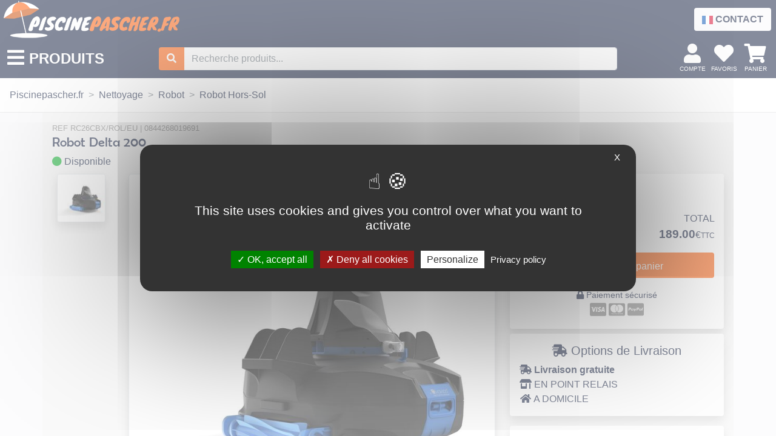

--- FILE ---
content_type: text/html; charset=UTF-8
request_url: https://piscinepascher.fr/robot-piscine-hors-sol-delta-rx200-plus-batterie-kokido
body_size: 10091
content:
<!DOCTYPE html>
<html lang="fr">
    <head> 
        <meta charset="UTF-8">
        <meta name="viewport" content="width=device-width">
        <title>Robot Delta 200 | Piscinepascher.fr</title>
        <meta name="description" content="Le robot piscine Delta 200 sans fil assure un nettoyage autonome et efficace. Avec 90 minutes d’autonomie, le Delta RX200 s’adapte aux piscines jusqu’à 35 m² pour un entretien sans contrainte.">
        <link rel="canonical" href="https://piscinepascher.fr/robot-piscine-hors-sol-delta-rx200-plus-batterie-kokido"/>        <meta property="og:title" content="Robot Delta 200" />
        <meta property="og:type" content="website" />
        <meta property="og:image" content="https://piscinepascher.fr/img/1407-01.jpg?1648646395" />
                <meta property="og:url" content="https://piscinepascher.fr/robot-piscine-hors-sol-delta-rx200-plus-batterie-kokido" />        <meta property="og:description" content="Le robot piscine Delta 200 sans fil assure un nettoyage autonome et efficace. Avec 90 minutes d’autonomie, le Delta RX200 s’adapte aux piscines jusqu’à 35 m² pour un entretien sans contrainte." />
        <meta property="og:locale" content="fr_FR" />
              
        <meta name="twitter:card" content="summary_large_image">
        <meta name="twitter:site" content="https://piscinepascher.fr/">
        <meta name="twitter:title" content="Robot Delta 200">
        <meta name="twitter:description" content="Le robot piscine Delta 200 sans fil assure un nettoyage autonome et efficace. Avec 90 minutes d’autonomie, le Delta RX200 s’adapte aux piscines jusqu’à 35 m² pour un entretien sans contrainte.">
        <meta name="twitter:creator" content="@piscinepascher.fr">
        <meta name="twitter:image" content="https://piscinepascher.fr/img/1407-01.jpg?1648646395">
        
        
       
        <link rel="stylesheet" href="https://piscinepascher.fr/css/bootstrap.min.css?1624386336">
        <link rel="stylesheet" href="https://piscinepascher.fr/css/all.min.css?1648663526">
        <link rel="stylesheet" href="https://piscinepascher.fr/css/styles.css?1741343955">
        <link rel="stylesheet" href="https://piscinepascher.fr/css/disponibilite.css?1679074018">
        <link rel="stylesheet" href="https://piscinepascher.fr/css/mlpushmenu.css?1652127948">
        <script src="https://piscinepascher.fr/js/jquery.min.js" ></script>
     
        <script src="https://piscinepascher.fr/js/site.js?1738596325" ></script>

    <link rel="apple-touch-icon" sizes="57x57" href="https://piscinepascher.fr/favicon/apple-icon-57x57.png">
    <link rel="apple-touch-icon" sizes="60x60" href="https://piscinepascher.fr/favicon/apple-icon-60x60.png">
    <link rel="apple-touch-icon" sizes="72x72" href="https://piscinepascher.fr/favicon/apple-icon-72x72.png">
    <link rel="apple-touch-icon" sizes="76x76" href="https://piscinepascher.fr/favicon/apple-icon-76x76.png">
    <link rel="apple-touch-icon" sizes="114x114" href="https://piscinepascher.fr/favicon/apple-icon-114x114.png">
    <link rel="apple-touch-icon" sizes="120x120" href="https://piscinepascher.fr/favicon/apple-icon-120x120.png">
    <link rel="apple-touch-icon" sizes="144x144" href="https://piscinepascher.fr/favicon/apple-icon-144x144.png">
    <link rel="apple-touch-icon" sizes="152x152" href="https://piscinepascher.fr/favicon/apple-icon-152x152.png">
    <link rel="apple-touch-icon" sizes="180x180" href="https://piscinepascher.fr/favicon/apple-icon-180x180.png">
    <link rel="icon" type="image/png" sizes="192x192"  href="https://piscinepascher.fr/favicon/android-icon-192x192.png">
    <link rel="icon" type="image/png" sizes="32x32" href="https://piscinepascher.fr/favicon/favicon-32x32.png">
    <link rel="icon" type="image/png" sizes="96x96" href="https://piscinepascher.fr/favicon/favicon-96x96.png">
    <link rel="icon" type="image/png" sizes="16x16" href="https://piscinepascher.fr/favicon/favicon-16x16.png">
    <link rel="manifest" href="https://piscinepascher.fr/favicon/manifest.json">
    <meta name="msapplication-TileColor" content="#ffffff">
    <meta name="msapplication-TileImage" content="https://piscinepascher.fr/favicon/ms-icon-144x144.png">
    <meta name="theme-color" content="#ffffff">    
    <link rel="icon" href="https://piscinepascher.fr/favicon.ico" />
    
     <script  src="/cookie/tarteaucitron.js"></script>
    <script >
      
        tarteaucitron.init({
    	  "privacyUrl": "{Config::HTTP}rgpd", "hashtag": "#pac","cookieName": "ppc", 
    	  "orientation": "middle","groupServices": false, "showAlertSmall": false,"cookieslist": false,
          "closePopup": true,"showIcon": false, "iconPosition": "BottomRight", "adblocker": false,"DenyAllCta" : true,"AcceptAllCta" : true, 
          "highPrivacy": true, "handleBrowserDNTRequest": false,  "removeCredit": false, "moreInfoLink": true, "useExternalCss": false, 
          "useExternalJs": false,   "readmoreLink": "", "mandatory": true, "googleConsentMode": true
        });
       tarteaucitron.user.gtagUa = 'AW-10822053927'; tarteaucitron.user.gtagMore = function () {};(tarteaucitron.job = tarteaucitron.job || []).push('gtag'); tarteaucitron.user.recaptchaapi = '';        (tarteaucitron.job = tarteaucitron.job || []).push('recaptcha');
        </script>
       
        
         <script>
         window.dataLayer = window.dataLayer || [];
         function gtag(){dataLayer.push(arguments);}
          gtag('consent', 'default', {
            'ad_storage': 'denied',
            'ad_user_data': 'denied',
            'ad_personalization': 'denied',
            'analytics_storage': 'denied'
          });
         
           </script>
          <script>  
         gtag('js', new Date());
         gtag('config', 'G-CQQ11Z42T3');
        
       </script> 
        <script async src="https://www.googletagmanager.com/gtag/js?id=G-CQQ11Z42T3"></script>
    </head>
    <body>
         <div class="mp-container" >
            <!-- Push Wrapper -->
            <div class="mp-pusher bg-light" id="mp-pusher"  >

                <nav id="mp-menu" class="mp-menu">
    <div class="mp-level">
        <p onclick="menu._resetMenu();" class="pointer"><i class="fa fa-umbrella-beach text-light"></i> PRODUITS <i class="fa fa-times-circle float-end text-light fa-15x"></i></p>
        <ul>
            <li class="d-block d-sm-none">  
                <form class="input-group"  method="post" action="/rechercher">
                <span class="input-group-text fg-orange"><i class="fa fa-search"></i></span>
                    <input class="form-control me-2" type="search" placeholder="Recherche produits..." aria-label="Recherche produits..." name="recherche">
               </form>
            </li>    
                                    <li><a href="https://piscinepascher.fr/piscine-hors-sol">Piscine Hors Sol Bois</a></li>
                                            <li><a href="#">Nettoyage <i class="fa fa-arrow-right float-end text-light"></i></a>
                    <div class="mp-level">
                        <p class="mp-back"><i class="fa fa-arrow-left"></i> Nettoyage </p>
                        <ul>
                            
                                                                            <li><a href="#">Robot <i class="fa fa-arrow-right float-end text-light"></i></a>
                                <div class="mp-level">
                                    <p class="mp-back"><i class="fa fa-arrow-left"></i> Robot </p>
                                    <ul>
                                        
                                                                            <li><a href="https://piscinepascher.fr/robots-piscine-hors-sol">Robot Hors-Sol</a></li>
                                                                            <li><a href="https://piscinepascher.fr/robot-piscine-electrique">Robot Électrique</a></li>
                                                                            <li><a href="https://piscinepascher.fr/robot-piscine-hydraulique">Robot Hydraulique</a></li>
                                     
                                                                             
                                    </ul>
                                </div>
                            </li>
                                                                                                    <li><a href="https://piscinepascher.fr/aspirateur-piscine">Aspirateur</a></li>
                                                                                                    <li><a href="https://piscinepascher.fr/accessoire-nettoyage-piscine">Accessoire</a></li>
                                                                                                    <li><a href="https://piscinepascher.fr/piece-detachee-robot-piscine">Pièce Détachée</a></li>
                                                 
                            
                        </ul>
                    </div>
                </li>
                                            <li><a href="#">Entretien <i class="fa fa-arrow-right float-end text-light"></i></a>
                    <div class="mp-level">
                        <p class="mp-back"><i class="fa fa-arrow-left"></i> Entretien </p>
                        <ul>
                            
                                                                            <li><a href="https://piscinepascher.fr/produit-entretien-piscine">Produit</a></li>
                                                                                                    <li><a href="#">Traitement Automatique <i class="fa fa-arrow-right float-end text-light"></i></a>
                                <div class="mp-level">
                                    <p class="mp-back"><i class="fa fa-arrow-left"></i> Traitement Automatique </p>
                                    <ul>
                                        
                                                                            <li><a href="https://piscinepascher.fr/electrolyseur-piscine">Électrolyseur</a></li>
                                                                            <li><a href="https://piscinepascher.fr/cellule-electrolyseur-piscine">Cellule Électrolyseur</a></li>
                                                                            <li><a href="https://piscinepascher.fr/regulateur-ph-piscine">Régulateur pH</a></li>
                                                                            <li><a href="https://piscinepascher.fr/doseur-piscine">Diffuseur chlore</a></li>
                                                                            <li><a href="https://piscinepascher.fr/piece-detachee-traitement-automatique-piscine">Pièce Détachée</a></li>
                                     
                                                                             
                                    </ul>
                                </div>
                            </li>
                                                 
                            
                        </ul>
                    </div>
                </li>
                                            <li><a href="#">Chauffage <i class="fa fa-arrow-right float-end text-light"></i></a>
                    <div class="mp-level">
                        <p class="mp-back"><i class="fa fa-arrow-left"></i> Chauffage </p>
                        <ul>
                            
                                                                            <li><a href="https://piscinepascher.fr/pompe-a-chaleur-piscine">Pompe à Chaleur</a></li>
                                                                                                    <li><a href="https://piscinepascher.fr/chauffage-solaire-piscine">Chauffage Solaire</a></li>
                                                                                                    <li><a href="https://piscinepascher.fr/rechauffeur-piscine">Réchauffeur</a></li>
                                                                                                    <li><a href="https://piscinepascher.fr/echangeur-chaleur-piscine">Échangeur</a></li>
                                                                                                    <li><a href="https://piscinepascher.fr/accessoires-chauffage-piscine">Accessoire</a></li>
                                                 
                            
                        </ul>
                    </div>
                </li>
                                            <li><a href="#">Filtration <i class="fa fa-arrow-right float-end text-light"></i></a>
                    <div class="mp-level">
                        <p class="mp-back"><i class="fa fa-arrow-left"></i> Filtration </p>
                        <ul>
                            
                                                                            <li><a href="#">Pompe <i class="fa fa-arrow-right float-end text-light"></i></a>
                                <div class="mp-level">
                                    <p class="mp-back"><i class="fa fa-arrow-left"></i> Pompe </p>
                                    <ul>
                                        
                                                                            <li><a href="https://piscinepascher.fr/pompe-filtration-piscine">Pompe de Filtration</a></li>
                                                                            <li><a href="https://piscinepascher.fr/pompe-piscine-hors-sol">Pompe Hors-Sol</a></li>
                                                                            <li><a href="https://piscinepascher.fr/pompe-piscine-pieces-detachees">Pièce Détachée</a></li>
                                                                            <li><a href="https://piscinepascher.fr/condensateur-pompe-piscine">Condensateur Piscine</a></li>
                                     
                                                                             
                                    </ul>
                                </div>
                            </li>
                                                                                                    <li><a href="https://piscinepascher.fr/pompe-vitesse-variable-piscine">Pompe à Vitesse Variable</a></li>
                                                                                                    <li><a href="#">Filtre <i class="fa fa-arrow-right float-end text-light"></i></a>
                                <div class="mp-level">
                                    <p class="mp-back"><i class="fa fa-arrow-left"></i> Filtre </p>
                                    <ul>
                                        
                                                                            <li><a href="https://piscinepascher.fr/vanne-6-voies-piscine">Vanne 6 Voies Piscine</a></li>
                                                                            <li><a href="https://piscinepascher.fr/filtre-a-sable-piscine">Filtre à Sable</a></li>
                                                                            <li><a href="https://piscinepascher.fr/filtre-a-cartouche-piscine">Filtre à Cartouche</a></li>
                                                                            <li><a href="https://piscinepascher.fr/filtre-piscine-pieces-detachees">Pièce Détachée</a></li>
                                     
                                                                             
                                    </ul>
                                </div>
                            </li>
                                                                                                    <li><a href="https://piscinepascher.fr/pompe-surpresseur-piscine">Surpresseur</a></li>
                                                                                                    <li><a href="https://piscinepascher.fr/groupe-filtration-piscine">Groupe Filtration Piscine</a></li>
                                                 
                            
                        </ul>
                    </div>
                </li>
                                            <li><a href="#">Équipement <i class="fa fa-arrow-right float-end text-light"></i></a>
                    <div class="mp-level">
                        <p class="mp-back"><i class="fa fa-arrow-left"></i> Équipement </p>
                        <ul>
                            
                                                                            <li><a href="https://piscinepascher.fr/plomberie-piscine">Plomberie</a></li>
                                                                                                    <li><a href="#">Pièces à Sceller <i class="fa fa-arrow-right float-end text-light"></i></a>
                                <div class="mp-level">
                                    <p class="mp-back"><i class="fa fa-arrow-left"></i> Pièces à Sceller </p>
                                    <ul>
                                        
                                                                            <li><a href="https://piscinepascher.fr/skimmer-piscine">Skimmer</a></li>
                                                                            <li><a href="https://piscinepascher.fr/bonde-de-fond-piscine">Bonde de Fond</a></li>
                                                                            <li><a href="https://piscinepascher.fr/buse-de-refoulement-piscine">Buse de Refoulement</a></li>
                                                                            <li><a href="https://piscinepascher.fr/projecteur-piscine">Projecteur</a></li>
                                                                            <li><a href="https://piscinepascher.fr/prise-balai-piscine">Prise Balai</a></li>
                                                                            <li><a href="https://piscinepascher.fr/traversee-de-paroi-piscine">Traversée de Paroi</a></li>
                                     
                                                                             
                                    </ul>
                                </div>
                            </li>
                                                                                                    <li><a href="https://piscinepascher.fr/piece-detachee-equipement-piscine">Pièce Détachée</a></li>
                                                 
                            
                        </ul>
                    </div>
                </li>
                                            <li><a href="#">Bâche et Sécurité <i class="fa fa-arrow-right float-end text-light"></i></a>
                    <div class="mp-level">
                        <p class="mp-back"><i class="fa fa-arrow-left"></i> Bâche et Sécurité </p>
                        <ul>
                            
                                                                            <li><a href="https://piscinepascher.fr/bache-a-bulle-piscine">Bâche à Bulle</a></li>
                                                                                                    <li><a href="#">Sécurité <i class="fa fa-arrow-right float-end text-light"></i></a>
                                <div class="mp-level">
                                    <p class="mp-back"><i class="fa fa-arrow-left"></i> Sécurité </p>
                                    <ul>
                                        
                                                                            <li><a href="https://piscinepascher.fr/couverture-securite-piscine">Couverture</a></li>
                                                                            <li><a href="https://piscinepascher.fr/alarme-piscine">Alarme</a></li>
                                     
                                                                             
                                    </ul>
                                </div>
                            </li>
                                                 
                            
                        </ul>
                    </div>
                </li>
                                            <li><a href="#">Jeux Piscine <i class="fa fa-arrow-right float-end text-light"></i></a>
                    <div class="mp-level">
                        <p class="mp-back"><i class="fa fa-arrow-left"></i> Jeux Piscine </p>
                        <ul>
                            
                                                                            <li><a href="https://piscinepascher.fr/bouee-gonflable-piscine">Bouée</a></li>
                                                                                                    <li><a href="https://piscinepascher.fr/thermometre-piscine">Thermomètre Piscine​</a></li>
                                                 
                            
                        </ul>
                    </div>
                </li>
                                            <li><a href="#">Spa et Sauna <i class="fa fa-arrow-right float-end text-light"></i></a>
                    <div class="mp-level">
                        <p class="mp-back"><i class="fa fa-arrow-left"></i> Spa et Sauna </p>
                        <ul>
                            
                                                                            <li><a href="https://piscinepascher.fr/accessoires-spa-piscine">Accessoire Spa</a></li>
                                                                                                    <li><a href="https://piscinepascher.fr/sauna-piscine">Sauna</a></li>
                                                 
                            
                        </ul>
                    </div>
                </li>
                                            <li><a href="#">Jardin <i class="fa fa-arrow-right float-end text-light"></i></a>
                    <div class="mp-level">
                        <p class="mp-back"><i class="fa fa-arrow-left"></i> Jardin </p>
                        <ul>
                            
                                                                            <li><a href="https://piscinepascher.fr/housse-protection-piscine">Housse de Protection</a></li>
                                                                                                    <li><a href="https://piscinepascher.fr/eclairage-exterieur-piscine">Lumière</a></li>
                                                 
                            
                        </ul>
                    </div>
                </li>
                    
        </ul>
        
    </div>                 
</nav>


                <div class="scroller" id="page"  >
                    <div class="scroller-inner"  >
                    <nav class="navbar collaspe navbar-dark bg-bleu px-1 py-0 ">
    <div class="d-flex" ><a class="text-bleu" href="https://piscinepascher.fr/"><img src="/img/logo-piscinepascher-entete-v2.png" alt="Piscine pas cher" class="logo-entete" title="Piscine pas cher, pièces détachées"></a></div>
    <div class="d-flex  p-1 rounded d-none d-sm-flex d-print-none" >        
        <a class="btn bg-light text-bleu text-bold" href="https://piscinepascher.fr/aides">
            <img src="https://piscinepascher.fr//img/drapeau-fr.svg#FR" alt="drapeau français" title="Entreprise française" width="18" height="14" /> CONTACT</a>
        
    </div>
</nav>      
<nav class="navbar collaspe navbar-dark bg-bleu px-1 d-print-none">
    <div class="d-flex menu-trigger pointer bold" id="trigger">
        <span class="mx-2"><i class="fa fa-bars text-white fa-2x"></i></span> 
        <span class="text-white fa-15x d-none d-sm-flex"><strong>PRODUITS</strong></span>
    </div>
    
    <form class="d-flex d-none d-sm-flex" id="entete-recherche" method="post" action="/rechercher">
        <div class="input-group">
            <button type="submit" class="btn btn-orange"><i class="fa fa-search"></i></button>
            <input class="form-control me-2"  type="search" placeholder="Recherche produits..."  pattern=".*\S+.*" aria-label="Recherche produits..." name="recherche" value="" required="required">
        </div>
    </form>

    <div class="d-flex" >
        <a class="menu-picto" href="https://piscinepascher.fr/mon-compte"><i class="fa fa-user fa-2x"></i><div class="font06">COMPTE</div></a>
        <a class="menu-picto" href="https://piscinepascher.fr/mes-favoris"><i class="fa fa-heart fa-2x"></i><div class="font06">FAVORIS</div></a>
        <a class="menu-picto position-relative" href="https://piscinepascher.fr/mon-panier"><i class="fa fa-shopping-cart fa-2x"></i><span id="panier-badge"><span class="position-absolute top-0 start-75 translate-middle p-1"></span></span><div class="font06">PANIER</div></a>&nbsp;
    </div>
</nav>


                    <div class="hmin-main" id="main" >
                    

    
<nav style="--bs-breadcrumb-divider: '>';" aria-label="breadcrumb" class="filariane bg-white d-print-none">
    <ol class="breadcrumb">
                            <li class="breadcrumb-item">
                            <a href="/">                        Piscinepascher.fr            </a>            </li>
                                      <li class="breadcrumb-item">
                            <a href="https://piscinepascher.fr/nettoyage-piscine">
                        Nettoyage            </a>            </li>
                                      <li class="breadcrumb-item">
                            <a href="https://piscinepascher.fr/robot-piscine">
                        Robot            </a>            </li>
                                      <li class="breadcrumb-item">
                            <a href="https://piscinepascher.fr/robots-piscine-hors-sol">
                        Robot Hors-Sol            </a>            </li>
                
    </ol>
</nav>


      
      
    <div class="container">
    <div class="row">
                <div class="col article-fiche " itemscope itemtype="https://schema.org/Product">
            <meta itemprop="url" content="https://piscinepascher.fr/robot-piscine-hors-sol-delta-rx200-plus-batterie-kokido" />

            <div class="article-fiche-ref">REF <span itemprop="sku">RC26CBX/ROL/EU</span>
                | <span itemprop="gtin"> 0844268019691</span>            </div>
            <h1 class="article-fiche-titre"  itemprop="name">Robot Delta 200</h1>

            <div>
                                 
                <div class="article-fiche-disponibilite" itemprop="offers" itemscope itemtype="https://schema.org/Offer">
                     <meta itemprop="url" content="https://piscinepascher.fr/robot-piscine-hors-sol-delta-rx200-plus-batterie-kokido" />
                    
                                                <meta itemprop="price" content="189.00" />
                                          <meta itemprop="priceCurrency" content="EUR" />
                     <meta itemprop="priceValidUntil" content="2026-02-08">                    
                                                                        <link itemprop="availability" href="https://schema.org/BackOrder" />
                            <i class="fa fa-circle disponibilite-3"></i> Disponible
                                                            </div>
            </div>

            <div class="row mt-2">
                
                <div class="col-12 col-lg-7 col-xl-8">
                    <div class="carousel slide" id="article-fiche-carousel" data-bs-ride="carousel" data-interval="false" data-pause="hover">
                        <div class="row">
                            <div class="col-12 col-lg-2 text-lg-center d-none d-md-block">
                                                                    
                                    <img src="https://piscinepascher.fr/img-1407-01-80" class="article-fiche-image-miniature img-fluid border rounded shadow pointer" alt="Robot Piscine Hors Sol" data-bs-target="#article-fiche-carousel" data-bs-slide-to="0" itemprop="image">
                                
                            </div>
                            <div class="col-12 col-lg-10">
                                <div class="carousel-inner border rounded shadow">
                                                                    <div class="carousel-item active">
                                    <img src="https://piscinepascher.fr/img-1407-01-703" class="d-block w-100 rounded-3" alt="Robot Piscine Hors Sol" loading="lazy" itemprop="image">
                                  </div>
                                  
                                </div>
                            </div>
                        </div>
                    </div>
                </div>
                <div class="col-12 col-lg-5 col-xl-4">
                
                    <div class="rounded bg-white shadow p-3">
                        <div class="article-fiche-prix">
                                                  <span class="article-tb-prix-vente">189.00</span>€<small><small>TTC</small></small>
                       
                    </div>
                    <div class="row">
                        <div class="col-8">
                             <div class="article-fiche-quantite rounded border d-inline-block p-3">
                                 <button type="button" class="article-fiche-quantite-bouton text-grisfonce" tabindex="-1" onclick="quantiteSupprimer();"><i class="fa fa-minus"></i></button>
                                 <input id="article-quantite" class="input-0 text-center" type="number" value="1" step="1" min="1" max="100" onchange="totalRecalculer();" onkeyup="totalRecalculer();">
                                 <button type="button" class="article-fiche-quantite-bouton" tabindex="-1" onclick="quantiteAjouter();"><i class="fa fa-plus"></i></button>
                             </div>                               
                        </div>
                        <div class="col-4 text-end">
                             <div  class="d-inline-block pt-2">
                                 TOTAL <span id="article-fiche-prix-total">189.00</span>€<small><small>TTC</small></small>
                             </div>
                        </div>

                        <div class="mt-3 text-center d-grid gap-2">
                                                            <button class="btn  btn-orange" type="button" id="btn-panier-ajouter" onclick="ajouter(1407);"><i class="fa fa-cart-arrow-down fa-15x"></i> Ajouter au panier</button>
                                                    </div>
                        
                             <div class="col-12 mt-3 text-center">
                                 <small><i class="fa fa-lock  "></i> Paiement sécurisé</small><br>
                                 <div class="text-grisfonce">
                                 <i class="fab fa-cc-visa fa-15x"></i> <i class="fab fa-cc-mastercard fa-15x"></i> <i class="fab fa-cc-paypal fa-15x"></i> 
                                 </div>
                            </div> 
                        
                        
                             
                    </div>
                    
                </div>
                <div class="rounded bg-white shadow p-3 mt-2">
                    <div class="h5 text-center"><i class="fa fa-shipping-fast"></i> Options de Livraison</div>
                             
                            <i class="fa fa-shipping-fast fa-fw text-greylight"></i> <strong>Livraison gratuite</strong><br>
                                                                        <i class="fa fa-store-alt fa-fw text-greylight"></i> EN POINT RELAIS<br>
                                                <i class="fa fa-home fa-fw text-greylight"></i> A DOMICILE<br>
                        

                </div>


                     
                                            
                        
                              <div class="article-fiche-marque rounded bg-white shadow p-3 mt-3" itemprop="brand" itemtype="http://schema.org/Brand" itemscope>
                    <meta itemprop="name" content="KOKIDO" />
                    <img src="https://piscinepascher.fr/img/marque/21.jpg?1646261387" class="img-fluid" loading="lazy" itemprop="image" alt="KOKIDO">
                </div>
                              <div class="article-fiche-favoris rounded bg-white shadow pt-2 pb-3 mt-3">
                    <div class="mt-3 text-center">
                        <div class="pointer" type="button" onclick="favorisModifier(1407);" id="article-fiche-favoris-zone"><i class="far fa-heart fa-15x "></i> Ajouter à mes favoris</div>
                    </div>
               </div>

                    
                              

                </div>
            </div>
                           
        
            
                <div class="col-12 mt-2">
                    <div class="article-fiche-favoris rounded bg-white shadow p-5 mt-3">
                        <h3>Détails et caractéristiques du produit</h3>
                        <div class="h4 text-orange">Robot Delta 200</div>
                        
                        <div itemprop="description">
                        <h2>Robot Delta 200 : votre robot piscine hors sol sans fil performance</h2>

<p>D&eacute;couvrez le <strong>robot Delta 200</strong> con&ccedil;u pour offrir une solution de nettoyage sans fil, id&eacute;ale pour votre piscine. Fonctionnant exclusivement avec une batterie lithium-ion rechargeable (4000 mAh / 7,4 V), ce robot allie l&eacute;g&egrave;ret&eacute; et efficacit&eacute; pour nettoyer rapidement les fonds de bassins jusqu&#39;&agrave; 35 m&sup2; (par exemple, 8 x 4 m ou 7 x 5 m). Gr&acirc;ce &agrave; son autonomie de 90 minutes et &agrave; un temps de charge de 4 &agrave; 5 heures, ce&nbsp;<strong>robot piscine hors sol</strong>&nbsp;garantit une performance constante sans contraintes de c&acirc;bles.</p>

<p>Ce <strong>robot piscine batterie</strong>&nbsp;est &eacute;uip&eacute; d&rsquo;un indicateur LED int&eacute;gr&eacute; signalant le fonctionnement et avertissant lorsque la batterie est faible (derni&egrave;res 10 minutes), il ajuste sa trajectoire gr&acirc;ce au syst&egrave;me Stop &amp; Go pour couvrir toute la surface de votre piscine, qu&rsquo;elle soit hors sol ou enterr&eacute;e. Son filtre en tissu, amovible, offre une capacit&eacute; de 4 L pour collecter efficacement les d&eacute;bris et maintenir une eau limpide.</p>

<h3>Caract&eacute;ristiques et avantages</h3>

<p>Ce robot de piscine sans fil delta 200 plus se distingue par sa conception compacte et ergonomique, facilitant la sortie, la vidange et le rangement. Le <strong>Delta RX200</strong>, connu &eacute;galement sous l&#39;appellation robot piscine Delta 200, r&eacute;pond aux exigences des propri&eacute;taires gr&acirc;ce &agrave; sa robustesse et son efficacit&eacute;. Adapt&eacute; aussi bien aux piscines hors sol qu&rsquo;aux bassins enterr&eacute;s, il est livr&eacute; avec un &eacute;quipement complet comprenant un c&acirc;ble de chargement, un filtre standard et un kit de r&eacute;cup&eacute;ration standard (dimension colis : 44 x 44 x 32 cm), offrant une solution pour un entretien sans effort de votre bassin.</p>

<p>Vous trouverez un large choix de nos&nbsp;<u><a href="https://piscinepascher.fr/robots-piscine-hors-sol">robot piscine hors sol</a></u>,&nbsp;le&nbsp;<u><a href="https://piscinepascher.fr/robot-piscine-hors-sol-manga-batterie-kokido">Manga X</a></u>&nbsp;est un autre de nos mod&egrave;le.</p>
    
                        </div>   
                        
                                                <div class="my-4 row">
                            <h3>Documentation technique</h3>
                                                            <div class="col-6 col-lg-4 col-xl-3 col-xxl-2 text-center">
                                    <a href="https://piscinepascher.fr/pdf-manuel-robot-delta-200-plus-rechargeable-pdf-727" target="_blank"><i class="fa fa-file-pdf text-danger fa-2x"></i><br><small>manuel - robot delta 200 plus rechargeable.pdf</small></a>
                                </div>
                                                            <div class="col-6 col-lg-4 col-xl-3 col-xxl-2 text-center">
                                    <a href="https://piscinepascher.fr/pdf-fiche-technique-robot-delta-200-plus-rechargeable-pdf-726" target="_blank"><i class="fa fa-file-pdf text-danger fa-2x"></i><br><small>fiche technique - robot delta 200 plus rechargeable.pdf</small></a>
                                </div>
                            
                        </div>
                                                
                        
                    </div>
                    
                </div>
            
           </div>         
       

    
         
 
                         
                               
                                    
              
                
                  <div class="col-12 mt-2 d-none d-lg-block">
                      <div class="article-fiche-favoris rounded bg-white shadow p-5 mt-3">
                            
<div class="row">
                 <div class="col-6 h3">Autres Produits du rayon</div>
                <div class="col-6 text-end">
                    <button class="btn btn-orange p-1" href="#asCarousel" role="button" data-bs-slide="prev"><i class="fa fa-chevron-left "></i></button>
                    <button class="btn btn-orange p-1" href="#asCarousel" role="button" data-bs-slide="next"><i class="fa fa-chevron-right"></i></button>
                </div>
    
</div>
            <div class="row mx-auto my-auto justify-content-center ">

                    <div id="asCarousel" class="carousel slide" data-bs-ride="carousel">



                        <div class="carousel-inner" role="listbox">
                                                    <div class="carousel-item active"> 
                                <div class="col-xl-3 col-md-4 ">
                                    <div class="card pointer" onclick="go('https://piscinepascher.fr/robot-piscine-hors-sol-dolphin-poolstyle-m1');">
                                        <div class="card-img">
                                        <img src="https://piscinepascher.fr/img-1393-01-280" loading="lazy" alt="Robot Piscine Hors Sol - Dolphin Poolstyle M1">
                                        </div>
                                        <div class="card-body">
                                            <div class="card-title">
                                                <a href="https://piscinepascher.fr/robot-piscine-hors-sol-dolphin-poolstyle-m1">Robot Piscine Hors Sol - Dolphin Poolstyle M1</a>
                                            </div>
                                            <div class="card-prix text-center">
                                                                                              <span class="card-prix-vente"><span  itemprop="price">699.00</span>€</span>
                                                                                        </div>
                                        </div>
                                    </div>
                                </div>
                            </div>
                                                    <div class="carousel-item"> 
                                <div class="col-xl-3 col-md-4 ">
                                    <div class="card pointer" onclick="go('https://piscinepascher.fr/robot-piscine-sans-fil-bwt-bc100-plus');">
                                        <div class="card-img">
                                        <img src="https://piscinepascher.fr/img-1838-01-280" loading="lazy" alt="Robot Électrique Piscine">
                                        </div>
                                        <div class="card-body">
                                            <div class="card-title">
                                                <a href="https://piscinepascher.fr/robot-piscine-sans-fil-bwt-bc100-plus">Robot Piscine Sans Fil - BWT BC100+</a>
                                            </div>
                                            <div class="card-prix text-center">
                                                                                              <span class="card-prix-vente"><span  itemprop="price">209.00</span>€</span>
                                                                                        </div>
                                        </div>
                                    </div>
                                </div>
                            </div>
                                                    <div class="carousel-item"> 
                                <div class="col-xl-3 col-md-4 ">
                                    <div class="card pointer" onclick="go('https://piscinepascher.fr/robot-piscine-hors-sol-manga-batterie-kokido');">
                                        <div class="card-img">
                                        <img src="https://piscinepascher.fr/img-1401-01-280" loading="lazy" alt="Robot Piscine Hors Sol">
                                        </div>
                                        <div class="card-body">
                                            <div class="card-title">
                                                <a href="https://piscinepascher.fr/robot-piscine-hors-sol-manga-batterie-kokido">Robot piscine Manga X</a>
                                            </div>
                                            <div class="card-prix text-center">
                                                                                              <span class="card-prix-vente"><span  itemprop="price">189.00</span>€</span>
                                                                                        </div>
                                        </div>
                                    </div>
                                </div>
                            </div>
                                                    <div class="carousel-item"> 
                                <div class="col-xl-3 col-md-4 ">
                                    <div class="card pointer" onclick="go('https://piscinepascher.fr/robot-piscine-sans-fil-bwt-bc200');">
                                        <div class="card-img">
                                        <img src="https://piscinepascher.fr/img-1691-01-280" loading="lazy" alt="Robot Piscine Sans Fil">
                                        </div>
                                        <div class="card-body">
                                            <div class="card-title">
                                                <a href="https://piscinepascher.fr/robot-piscine-sans-fil-bwt-bc200">Robot Piscine Sans Fil - BWT À Batterie BC200+</a>
                                            </div>
                                            <div class="card-prix text-center">
                                                                                              <span class="card-prix-vente"><span  itemprop="price">299.00</span>€</span>
                                                                                        </div>
                                        </div>
                                    </div>
                                </div>
                            </div>
                                                    <div class="carousel-item"> 
                                <div class="col-xl-3 col-md-4 ">
                                    <div class="card pointer" onclick="go('https://piscinepascher.fr/robot-piscine-hors-sol-delta-rx200-plus-batterie-kokido');">
                                        <div class="card-img">
                                        <img src="https://piscinepascher.fr/img-1407-01-280" loading="lazy" alt="Robot Delta 200">
                                        </div>
                                        <div class="card-body">
                                            <div class="card-title">
                                                <a href="https://piscinepascher.fr/robot-piscine-hors-sol-delta-rx200-plus-batterie-kokido">Robot Delta 200</a>
                                            </div>
                                            <div class="card-prix text-center">
                                                                                              <span class="card-prix-vente"><span  itemprop="price">189.00</span>€</span>
                                                                                        </div>
                                        </div>
                                    </div>
                                </div>
                            </div>
                                                    <div class="carousel-item"> 
                                <div class="col-xl-3 col-md-4 ">
                                    <div class="card pointer" onclick="go('https://piscinepascher.fr/robot-piscine-hors-sol-delta-rx100-plus-batterie-kokido');">
                                        <div class="card-img">
                                        <img src="https://piscinepascher.fr/img-1406-01-280" loading="lazy" alt="Robot piscine Delta 100">
                                        </div>
                                        <div class="card-body">
                                            <div class="card-title">
                                                <a href="https://piscinepascher.fr/robot-piscine-hors-sol-delta-rx100-plus-batterie-kokido">Robot piscine Delta 100</a>
                                            </div>
                                            <div class="card-prix text-center">
                                                                                              <span class="card-prix-vente"><span  itemprop="price">139.00</span>€</span>
                                                                                        </div>
                                        </div>
                                    </div>
                                </div>
                            </div>
                                                
                        </div>

                    </div>
                </div>
 
    <script>
      
            let items = document.querySelectorAll('#asCarousel .carousel-item');

            items.forEach((el) => {
                // number of slides per carousel-item
                const minPerSlide = 4;
                let next = el.nextElementSibling;
                for (var i=1; i<minPerSlide; i++) {
                    if (!next) {
                        // wrap carousel by using first child
                        next = items[0];
                    }
                    let cloneChild = next.cloneNode(true);
                    el.appendChild(cloneChild.children[0]);
                    next = next.nextElementSibling;
                }
            });
            
      
    </script>

                      </div>
                  </div>
              
                  
                               
        
    </div>
         
          <div class="p-5"></div>
          
          
    </div>  
                    
    <div class="modal fade" id="alerte-produit" tabindex="-1" role="dialog" aria-labelledby="Etre alerté de la disponibilité du produit">
       <div class="modal-dialog" role="document"> 
           <div class="modal-content">
               <div class="modal-header"> 
                    <h4 class="modal-title">Etre alerté de sa disponibilité</h4> 
                    <button type="button" class="btn-close" data-bs-dismiss="modal" aria-label="Fermer"></button>
               </div> 
               <div class="modal-body"> 
                   <form> 
                       <div class="form-group"> 
                           <label for="alerte-email" class="control-label">Votre email :</label> 
                           <input type="text" class="form-control" id="alerte-email" value=""> 
                       </div> 
                        <div class="form-group"> 
                             <label for="alerte-nombre" class="control-label">Quantité désirée :</label> 
                             <input type="number" class="form-control" id="alerte-quantite" value="1" min="1" max="50" step="1"> 
                         </div> 
                   </form> 
               </div> 
               <div class="modal-footer"> 
                   <button type="button" class="btn btn-default" data-bs-dismiss="modal">Annuler</button> 
                   <button type="button" class="btn btn-orange" id="btn-enregistrer" onclick="alerteEnregistrer();">Enregistrer</button> 
               </div> 
           </div>
       </div>
   </div>
    
    <script>
        var pu=189.00;
        
        var avis_page=0;
        var avis_max=Math.ceil(0/5)-1;
       
           function avis(i)
           {
               avis_page+=i;
               if (avis_page<0)        {avis_page=0;return;}
               if (avis_page>avis_max) {avis_page=avis_max;return;}

               $.getJSON("ajax",{
                   "action"     :  "avisProduit",
                   "article_id"       :   1407,
                   "page"     :  avis_page 
               },
               function(data) {
                   $("#div-avis").html(data["retour"]);
               }); 
 
           }
        
      
            function quantiteSupprimer(){
                t=parseInt($("#article-quantite").val())-1;
                if (t<1) {t=1;}
                $("#article-quantite").val(t);
                totalRecalculer();
            }
            function totalRecalculer(){
                var q=parseFloat($("#article-quantite").val());
                var p=parseFloat(pu);
                var total=Math.round(p*q*100)/100;
                var format=total.toFixed(2);
                $("#article-fiche-prix-total").html(format);
            }
            function quantiteAjouter(){
                t=parseInt($("#article-quantite").val())+1;
                if (t<1) {t=1;}
                $("#article-quantite").val(t);
                totalRecalculer();
            }
            
        function alerteEnregistrer()
        {
            $("#btn-enregistrer").html('<i class="fas fa-spinner fa-spin"></i> Enregistrement...');
            $("#btn-enregistrer").prop("disabled",true);
            $.getJSON("ajax",{
                   "action"     :  "alerteDisponibilite",
                   "article_id"       :   1407,
                   "quantite"     :  $("#alerte-quantite").val(),
                   "email"      : $("#alerte-email").val()
               },
               function(data) {
                   setTimeout(function(){$("#alerte-produit").modal("hide");
                   $("#btn-enregistrer").html('Enregistrer');
                   $("#btn-enregistrer").prop("disabled",false);
                   $("alerte-quantite").val(1);},500);
               }); 
 
            
        }
            
         // ajoute au panier 
        function ajouter(article_id){
           // $('#panier-qte-ajouter').html("+"+$("#article-quantite").val());
            
            var btn=document.getElementById('btn-panier-ajouter');
            $(btn).animate({opacity:0},100).animate({opacity:1},100);
            
         /*   var pos=getOffset(btn);
            var posy=(pos.top-120)+"px";
            $('#panier-qte-ajouter').css("top",(pos.top-20)+"px");
            $('#panier-qte-ajouter').css("left",(pos.left+200)+"px");
            $('#panier-qte-ajouter').css("opacity","1");
            $('#panier-qte-ajouter').fadeIn('slow').animate({
                'top':posy,'opacity': 0});
*/
            // envoi au panier
            panierAjouter(article_id,$("#article-quantite").val(),'panierBadgeMaj');
        }

        
    $( document ).ready(
            function(){
                
                favorisEtat(1407);              
            });
    
            
            
        
    </script>
    

                    </div>
                    <footer class="d-print-none ">
 <div class=" d-none d-lg-block">
    <div class="row bg-bleu pb-2">
              
         <div class=" text-center offset-md-1 col-md-2 col-sm-6 col-12 mt-3">
            <span class="fa-stack fa-3x" >
                <i class="far fa-circle fa-stack-2x"></i>
                <i class="fa fa-france fa-stack-1x " style="margin-left: 30px;margin-top:20px;width:200px;height:200px"></i>
            </span>
            <br>Site Français
        </div>        
        <div class=" text-center col-md-2 col-sm-6 col-12 mt-3">
            <span class="fa-stack fa-3x" style="vertical-align: top;">
                <i class="far fa-circle fa-stack-2x"></i>
                <i class="fab fa-cc-visa fa-stack-1x fa-inverse"></i>
            </span>
            <br>Paiement Carte de crédit
        </div>
        <div class=" text-center col-md-2 col-sm-6 col-12 mt-3">
            <span class="fa-stack fa-3x" style="vertical-align: top;">
                <i class="far fa-circle fa-stack-2x"></i>
                <i class="fa fa-lock fa-stack-1x fa-inverse"></i>
            </span>
            <br>Paiement 100% sécurisé 
        </div>

        <div class=" text-center col-md-2 col-sm-6 col-12 mt-3">
            <span class="fa-stack fa-3x" style="vertical-align: top;">
                <i class="far fa-circle fa-stack-2x"></i>
                <i class="fab fa-paypal fa-stack-1x fa-inverse"></i>
            </span>
            <br>Paiement Paypal
        </div>
        <div class=" text-center col-md-2 col-sm-6 col-12 mt-3">
            <span class="fa-stack fa-3x" style="vertical-align: top;">
                <i class="far fa-circle fa-stack-2x"></i>
                <i class="fa fa-truck fa-stack-1x fa-inverse"></i>
            </span>
            <br>Transport Rapide
        </div>
       

    </div>
    
    <div class="row">
        <div class="col-6 bg-white text-bleu col-xxl-5 py-1">
         
            
            <h2 class='my-5 text-center  '>AVIS VERIFIES</h2>
            <h2 class='my-5 text-center  '><i class="fa fa-star text-orange"></i><i class="fa fa-star text-orange"></i><i class="fa fa-star text-orange"></i><i class="fa fa-star text-orange"></i><i class="fa fa-star-half-alt text-orange"></i>  4.9/5 sur 1292 avis</h2>
            <div class='my-5 text-center  '><a href="/tous-les-avis" class="btn btn-orange">Voir les avis</a></div>
        </div>
        <div class="col-6 col-xxl-7 bg-orange text-white p-3">
            <div class="row">
                <div class="col-12 col-lg-6 col-xl-4 col-xxl-3 offset-xxl-1">
                    <strong>&Agrave; PROPOS</strong>
                    <ul class="list-unstyled mt-3">
                        <li><a href="/qui-sommes-nous" class="text-white">Qui sommes nous?</a></li>
                        <li><a href="/frais-de-livraison" class="text-white">Retour et Livraison</a></li>
                        <li><a href="/mon-sav" class="text-white">Services après-vente</a></li>
                    </ul>
                </div>
                <div class="col-12 col-lg-6 col-xl-4  col-xxl-3 offset-xxl-1">
                    <strong>AIDE</strong>
                    <ul class="list-unstyled mt-3">
                        <li><a href="/aides" class="text-white">FAQ</a></li>
                        <!--li><a href="/contactez-nous" class="text-white">Nous contacter</a></li-->
                        <li><a href="/mes-commandes" class="text-white">Suivre ma commande</a></li>
                    </ul>
                </div>
                <div class="col-12 col-lg-6 col-xl-4  col-xxl-3">
                    <strong>SERVICE</strong>
                    <ul class="list-unstyled mt-3">
                        <li><a href="/rgpd" class="text-white">RGPD</a></li>
                        <li><a href="/metions-legales" class="text-white">Mentions légales</a></li>
                        <li><a href="/conditions-generales-de-vente" class="text-white">CGV</a></li>
                    </ul>
                </div>
            </div>
            <div class="text-center">
                <a href="https://www.instagram.com/piscinepascher.fr/" target="_blank">
                    <i class="fab fa-instagram fa-2x" style="color:#4C5FD7"></i>
                </a>
                <a href="https://www.facebook.com/piscinepascher.fr" target="_blank">
                    <i class="fab fa-facebook fa-2x " style="color:#3b5998"></i>
                </a>
                <a href="https://www.linkedin.com/company/piscinepascher-fr/" target="_blank">
                    <i class="fab fa-linkedin fa-2x" style="color:#0e76a8"></i>
                </a>
            </div>
        </div>
    </div>
     
    <div class="d-flex bg-bleu" ><a class="text-bleu" href="https://piscinepascher.fr/"><img src="/img/logo-piscinepascher-entete-v2.png" alt="Piscine pas cher" title="Piscine pas cher" class="logo-entete"></a></div> 
 </div>
 
 <div class="bg-bleu text-white mt-5 d-block d-lg-none p-1">
    <div class="row">
        <div class="col-12"> <h2 class='my-2 text-center  '>AVIS VERIFIES</h2>
            <h2 class='my-2 text-center  '><i class="fa fa-star text-orange"></i><i class="fa fa-star text-orange"></i><i class="fa fa-star text-orange"></i><i class="fa fa-star text-orange"></i><i class="fa fa-star-half-alt text-orange"></i>  4.9/5 sur 1292 avis</h2>
            <div class='my-2 text-center  '><a href="/tous-les-avis" class="btn btn-orange">Voir les avis</a></div></div>
        <div class="col-6">
            <ul class="list-unstyled m-0">
                <li><a href="/frais-de-livraison" class="text-white">Frais de livraison</a></li>
                <li><a href="/qui-sommes-nous" class="text-white">Qui sommes nous?</a></li>
                <li><a href="/contactez-nous" class="text-white">Nous contacter</a></li>
                <li><a href="/rgpd" class="text-white">RGPD</a></li>
                <li><a href="/metions-legales" class="text-white">Mentions légales</a></li>
                <li><a href="/conditions-generales-de-vente" class="text-white">CGV</a></li>
            </ul>
            
        </div>
        <div class="col-6 text-center">
            
            <span class="fa-stack fa-3x" style="vertical-align: top;">
                <i class="far fa-circle fa-stack-2x"></i>
                <i class="fa fa-lock fa-stack-1x fa-inverse"></i>
            </span>
            <br>Paiement 100% sécurisé 
        </div>

        
    </div>
     
     
 </div>
            
    
</footer>


 
                </div>
               </div>        
                <button onclick="consentGrantedAdStorage">Yes</button>
            </div><!-- /pusher -->
        </div><!-- /container -->
        
        <!--div id="panier-qte-ajouter" class="text-bleu no-select">+1</div-->
        
        <script src="https://piscinepascher.fr/js/popper.min.js" ></script>
        <script src="https://piscinepascher.fr/js/bootstrap.min.js" ></script>
        <script src="https://piscinepascher.fr/js/classie.js" ></script>
        <script src="https://piscinepascher.fr/js/modernizr.custom.js?1769222885" ></script>
        <script src="https://piscinepascher.fr/js/mlpushmenu.js?1769222885"></script>
    
        
         <script>
            // menu 
            var menu=new mlPushMenu(document.getElementById('mp-menu'), document.getElementById('trigger'), {
                type: 'cover'
            });
        </script>
        
          
        <!-- Global site tag (gtag.js) - Google Analytics -->
      
      
        <script async src="https://www.googletagmanager.com/gtag/js?id=AW-10822053927"></script>  
        <script>
          window.dataLayer = window.dataLayer || [];
          function gtag(){dataLayer.push(arguments);}
          gtag('js', new Date());

          gtag('config', 'AW-10822053927');
           gtag('consent', 'granted', {
            'ad_storage': 'granted'
          });
          
         
        function gtag_report_conversion(prix) {
          var callback = function () {};
          gtag('event', 'conversion', {
              'send_to': 'AW-10822053927/Nb3PCPHH2LsDEKfgrago',
              'value': prix,
              'currency': 'EUR',
              'event_callback': callback
          });
          return false;
        }
    </script>
   <script>
  function consentGrantedAdStorage() {
    gtag('consent', 'update', {
    'ad_user_data': 'granted',
    'ad_personalization': 'granted',
    'ad_storage': 'granted',
    'analytics_storage': 'granted'
  });
  }
  consentGrantedAdStorage();
</script>
        
    </body>
</html>

--- FILE ---
content_type: text/html; charset=UTF-8
request_url: https://piscinepascher.fr/ajax?action=panierAjouter&article_id=0&quantite=0
body_size: -7
content:
{"produit":[],"total_produit":0,"total_ttc":"0.00","total_produit_ttc":"0.00","reduction_taux":null,"reduction_prix":0,"article_en_cours_quantite":0,"article_en_cours_ttc":0,"article_en_cours_id":"0","port":{"envoi_direct":0,"reduction_port_gratuit":0,"DOM":{"transporteur_id":"1","transporteur_gratuit_apartirde":"0","total_ttc":"0.00","total_direct_ttc":"0.00","nom":"Domicile","tare":"400","poids_colis_min":"0","poids_colis_max":"30000","eligible":0,"total_colis_facturer":0,"total_colis_reel":0,"colis_facturer":[],"colis_reel":[]},"GLS":{"transporteur_id":"4","transporteur_gratuit_apartirde":"0","total_ttc":"0.00","total_direct_ttc":"0.00","nom":"Domicile","tare":"400","poids_colis_min":"0","poids_colis_max":"30000","eligible":0,"total_colis_facturer":0,"total_colis_reel":0,"colis_facturer":[],"colis_reel":[]},"COM":{"transporteur_id":"6","transporteur_gratuit_apartirde":"0","total_ttc":"0.00","total_direct_ttc":"0.00","nom":"Relais","tare":"400","poids_colis_min":"0","poids_colis_max":"20000","eligible":0,"total_colis_facturer":0,"total_colis_reel":0,"colis_facturer":[],"colis_reel":[]}},"erreur":0}

--- FILE ---
content_type: text/html; charset=UTF-8
request_url: https://piscinepascher.fr/ajax?action=favorisEtat&article_id=1407
body_size: -284
content:
{"retour":0,"erreur":0}